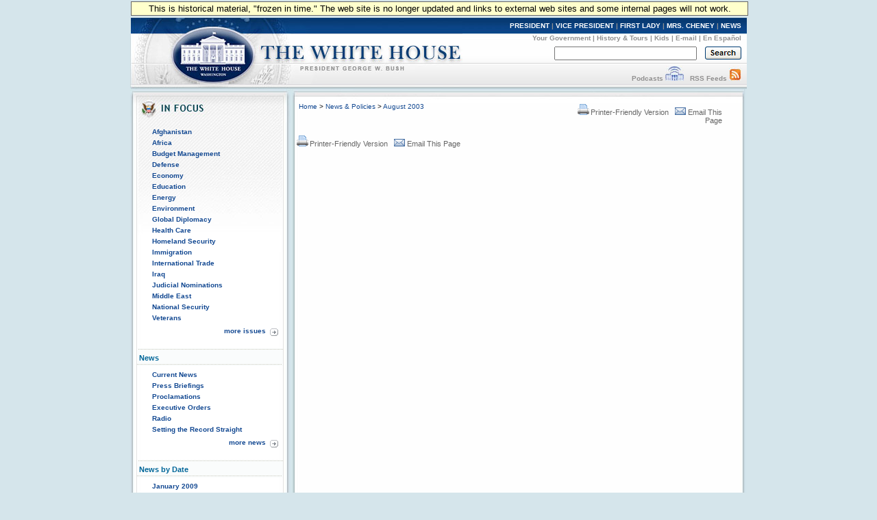

--- FILE ---
content_type: text/html; charset=UTF-8
request_url: https://georgewbush-whitehouse.archives.gov/news/releases/2003/08/20030828-4.html
body_size: 3755
content:
<!DOCTYPE html PUBLIC "-//W3C//DTD XHTML 1.0 Transitional//EN" "http://www.w3.org/TR/xhtml1/DTD/xhtml1-transitional.dtd">
<html xmlns="http://www.w3.org/1999/xhtml" xml:lang="en" lang="en">
	<head>
  		<title></title>
  		
<meta name="date"                 content="2003-10-09"/>
<meta name="WT.cg_n"              content="News Policies"/>
<meta name="WT.cg_s"              content="August 2003"/>

		<link rel="home" title="Home" href="/index.html" />
  		<style type="text/css" media="screen">
   @import "/css/infocus-main-nd.css";

</style>
<link rel="stylesheet" type="text/css" media="print" href="/css/print.css" />

<link rel="home" title="Home" href="/index.html" />

<script src="/js/general.js" type="text/javascript"></script>

<!-- Google Tag Manager -->
<script>(function(w,d,s,l,i){w[l]=w[l]||[];w[l].push({'gtm.start':
new Date().getTime(),event:'gtm.js'});var f=d.getElementsByTagName(s)[0],
j=d.createElement(s),dl=l!='dataLayer'?'&l='+l:'';j.async=true;j.src=
'https://www.googletagmanager.com/gtm.js?id='+i+dl;f.parentNode.insertBefore(j,f);
})(window,document,'script','dataLayer','GTM-WLMC86');</script>
<!-- End Google Tag Manager -->

	</head>
	<body onload="javascript: showCurYear();"><!-- Google Tag Manager (noscript) --><noscript><iframe alt="Google Tag Manager" src="https://www.googletagmanager.com/ns.html?id=GTM-WLMC86"height="0" width="0" style="display:none;visibility:hidden" title="Google Tag Manager"></iframe></noscript><!-- End Google Tag Manager (noscript) -->

	<!-- BEGIN BANNER -->
<div id="whcontainer">
<div id="menufloat">This is historical material, "frozen in time."  The web site is no longer updated and links to external web sites and some internal pages will not work.</div>
<div id="hidden"><img src="/imgs/print_banner.png" alt="print-only banner" /></div>


<div id="whheader" title="The White House">
<a href="/index.html"><img src="/imgs/wh_banner.jpg" alt="The White House" border="0" align="left" class="noprint" /></a>

<!-- BEGIN SKIPLINK -->
<a href="#whitebox" id="main" style="position: absolute; top: 2.5em; left: -1000em; width: 20em;" class="noprint">Skip Main Navigation</a>
<!-- END SKIPLINK -->

<div align="right" id="banner-nav"><a href="/president/" title="President">PRESIDENT</a> | <a href="/vicepresident/" title="Vice President">VICE PRESIDENT</a> | <a href="/firstlady/" title="First Lady">FIRST LADY</a> | <a href="/mrscheney/" title="Mrs. Cheney">MRS. CHENEY</a> | <a href="/news/" title="News">NEWS</a></div>

<div align="right" id="banner-subnav"><a href="/government/" title="Your Government">Your Government</a> | <a href="/history/life/" title="History &amp; Tours">History &amp; Tours</a> | <a href="/kids/" title="Kids">Kids</a> | <a href="/email/" title="E-mail">E-mail</a> | <a href="/espanol/index.es.html" title="En Espa&ntilde;ol">En Espa&ntilde;ol</a></div>

<div id="search_area">
<form accept-charset="UTF-8" action="https://search.archives.gov/search/docs" id="search_form" method="get" name="search">
<input id="affiliate" name="affiliate" type="hidden" value="national-archives" />
<input name="query" class="searchfield" maxlength="500" tabindex="1" title="Enter search terms here" /> &nbsp;&nbsp;
<!-- <input type="hidden" name="sitelimit" id="sitelimit" value="georgewbush-whitehouse.archives.gov" /> -->
<input type="hidden" name="dc" id="dc" value="3560" />
<input name="submit" type="image" src="/imgs/searchbutton.gif" alt="Search" tabindex="2" class="noprint" title="Submit" />
</form>
</div>

<div align="right" id="banner-subnav2">
<a href="/podcasts/" title="Podcasts">Podcasts</a> <a href="/podcasts/" title="Podcasts"><img src="/imgs/pod3.jpg" alt="Podcasts" width="27" height="22" border="0" /></a> &nbsp;&nbsp;<a href="/rss/" title="RSS Feeds">RSS Feeds</a> <a href="/rss/" title="RSS Feeds"><img src="/imgs/rss3.jpg" alt="RSS Feeds" width="18" height="22" border="0" /></a></div>
</div>
<!-- END BANNER -->  
<div id="containerbg">
<!-- BEGIN LEFT COLUMN -->

<div id="leftcol">
	<!-- * * * * BEGIN ISSUES * * * * * -->
<img src="/imgs/infocus_top2.jpg" alt="In Focus" width="234" height="50" /><br clear="left" />

<div id="leftbox">
<ul>
       <li><a href="/infocus/afghanistan/">Afghanistan</a></li>
	<li><a href="/infocus/africa/">Africa</a></li>
	<li><a href="/infocus/budget/">Budget Management</a></li>
	<li><a href="/infocus/defense/">Defense</a></li>
	<li><a href="/infocus/economy/">Economy</a></li>
	<li><a href="/infocus/education/">Education</a></li>
	<li><a href="/infocus/energy/">Energy</a></li>
	<li><a href="/infocus/environment/">Environment</a></li>
	<li><a href="/infocus/globaldiplomacy/">Global Diplomacy</a></li>
	<li><a href="/infocus/healthcare/">Health Care</a></li>
	<li><a href="/infocus/homeland/">Homeland Security</a></li>
	<li><a href="/infocus/immigration/">Immigration</a></li> 
	<li><a href="/infocus/internationaltrade/">International Trade</a></li>
	<li><a href="/infocus/iraq/">Iraq</a></li>
       <li><a href="/infocus/judicialnominees/">Judicial Nominations</a></li>
       <li><a href="/infocus/mideast/">Middle East</a></li>
	<li><a href="/infocus/nationalsecurity/">National Security</a></li>
	<li><a href="/infocus/veterans/">Veterans</a></li>
</ul>


<span style="display:block; position:relative; float:right; top:4px; right:4px; margin-top:8px;">
<a href="/infocus/"><img src="/imgs/arrow.gif" alt="More Issues" width="12" height="11" /></a>
</span>
<span style="display:block; position:relative; float:right; top:2px; right:10px; margin-top:8px;">
<a href="/infocus/">more issues</a>
</span>
<br clear="all" /><br clear="all" /></div>


<!-- BEGIN NEWS -->
<div class="divider-nd">News</div>

<div class="leftboxb">
<ul>
	<li><a href="/news/">Current News</a></li>
	<li><a href="/news/briefings/">Press Briefings</a></li>
	<li><a href="/news/proclamations/">Proclamations</a></li>
	<li><a href="/news/orders/">Executive Orders</a></li>
	<li><a href="/radio/">Radio</a></li>
	<li><a href="/news/setting-record-straight/">Setting the Record Straight</a></li>
</ul>
<span style="display:block; position:relative; float:right; top:4px; right:4px; margin-top:8px;">
<a href="/news/"><img src="/imgs/arrow.gif" alt="More News" width="12" height="11" /></a>
</span>
<span style="display:block; position:relative; float:right; top:2px; right:10px; margin-top:8px;">
<a href="/news/">more news</a>
</span>
<br clear="all" />
<br clear="all" />
</div>



<!-- BEGIN NEWS BY DATE -->

<div class="divider-nd">News by Date</div>

<div class="leftboxb">
<script src="/js/news_menu.js" type="text/javascript">
</script>
<noscript>
<ul>
        <li><a href="/news/releases/2009/01/">January 2009</a></li>

        <li><a href="/news/releases/2008/12/">December 2008</a></li>
        <li><a href="/news/releases/2008/11/">November 2008</a></li>
        <li><a href="/news/releases/2008/10/">October 2008</a></li>
        <li><a href="/news/releases/2008/09/">September 2008</a></li>
        <li><a href="/news/releases/2008/08/">August 2008</a></li>
        <li><a href="/news/releases/2008/07/">July 2008</a></li>
        <li><a href="/news/releases/2008/06/">June 2008</a></li>
        <li><a href="/news/releases/2008/05/">May 2008</a></li>
        <li><a href="/news/releases/2008/04/">April 2008</a></li>
        <li><a href="/news/releases/2008/03/">March 2008</a></li>
        <li><a href="/news/releases/2008/02/">February 2008</a></li>
        <li><a href="/news/releases/2008/01/">January 2008</a></li>

        <li><a href="/news/releases/2007/12/">December 2007</a></li>
        <li><a href="/news/releases/2007/11/">November 2007</a></li>
        <li><a href="/news/releases/2007/10/">October 2007</a></li>
        <li><a href="/news/releases/2007/09/">September 2007</a></li>
        <li><a href="/news/releases/2007/08/">August 2007</a></li>
        <li><a href="/news/releases/2007/07/">July 2007</a></li>
	<li><a href="/news/releases/2007/06/">June 2007</a></li>
	<li><a href="/news/releases/2007/05/">May 2007</a></li>
	<li><a href="/news/releases/2007/04/">April 2007</a></li>
	<li><a href="/news/releases/2007/03/">March 2007</a></li>
	<li><a href="/news/releases/2007/02/">February 2007</a></li>
	<li><a href="/news/releases/2007/01/">January 2007</a></li>

	<li><a href="/news/releases/2006/12/">December 2006</a></li>
	<li><a href="/news/releases/2006/11/">November 2006</a></li>
	<li><a href="/news/releases/2006/10/">October 2006</a></li>
	<li><a href="/news/releases/2006/09/">September 2006</a></li>
	<li><a href="/news/releases/2006/08/">August 2006</a></li>
	<li><a href="/news/releases/2006/07/">July 2006</a></li>
	<li><a href="/news/releases/2006/06/">June 2006</a></li>
	<li><a href="/news/releases/2006/05/">May 2006</a></li>
	<li><a href="/news/releases/2006/04/">April 2006</a></li>
	<li><a href="/news/releases/2006/03/">March 2006</a></li>
	<li><a href="/news/releases/2006/02/">February 2006</a></li>
	<li><a href="/news/releases/2006/01/">January 2006</a></li>

	<li><a href="/news/releases/2005/12/">December 2005</a></li>
	<li><a href="/news/releases/2005/11/">November 2005</a></li>
	<li><a href="/news/releases/2005/10/">October 2005</a></li>
	<li><a href="/news/releases/2005/09/">September 2005</a></li>
	<li><a href="/news/releases/2005/08/">August 2005</a></li>
	<li><a href="/news/releases/2005/07/">July 2005</a></li>
	<li><a href="/news/releases/2005/06/">June 2005</a></li>
	<li><a href="/news/releases/2005/05/">May 2005</a></li>
	<li><a href="/news/releases/2005/04/">April 2005</a></li>
	<li><a href="/news/releases/2005/03/">March 2005</a></li>
	<li><a href="/news/releases/2005/02/">February 2005</a></li>
	<li><a href="/news/releases/2005/01/">January 2005</a></li>

	<li><a href="/news/releases/2004/12/">December 2004</a></li>
	<li><a href="/news/releases/2004/11/">November 2004</a></li>
	<li><a href="/news/releases/2004/10/">October 2004</a></li>
	<li><a href="/news/releases/2004/09/">September 2004</a></li>
	<li><a href="/news/releases/2004/08/">August 2004</a></li>
	<li><a href="/news/releases/2004/07/">July 2004</a></li>
	<li><a href="/news/releases/2004/06/">June 2004</a></li>
	<li><a href="/news/releases/2004/05/">May 2004</a></li>
	<li><a href="/news/releases/2004/04/">April 2004</a></li>
	<li><a href="/news/releases/2004/03/">March 2004</a></li>
	<li><a href="/news/releases/2004/02/">February 2004</a></li>
	<li><a href="/news/releases/2004/01/">January 2004</a></li>

	<li><a href="/news/releases/2003/12/">December 2003</a></li>
	<li><a href="/news/releases/2003/11/">November 2003</a></li>
	<li><a href="/news/releases/2003/10/">October 2003</a></li>
	<li><a href="/news/releases/2003/09/">September 2003</a></li>
	<li><a href="/news/releases/2003/08/">August 2003</a></li>
	<li><a href="/news/releases/2003/07/">July 2003</a></li>
	<li><a href="/news/releases/2003/06/">June 2003</a></li>
	<li><a href="/news/releases/2003/05/">May 2003</a></li>
	<li><a href="/news/releases/2003/04/">April 2003</a></li>
	<li><a href="/news/releases/2003/03/">March 2003</a></li>
	<li><a href="/news/releases/2003/02/">February 2003</a></li>
	<li><a href="/news/releases/2003/01/">January 2003</a></li>

	<li><a href="/news/releases/2002/12/">December 2002</a></li>
	<li><a href="/news/releases/2002/11/">November 2002</a></li>
	<li><a href="/news/releases/2002/10/">October 2002</a></li>
	<li><a href="/news/releases/2002/09/">September 2002</a></li>
	<li><a href="/news/releases/2002/08/">August 2002</a></li>
	<li><a href="/news/releases/2002/07/">July 2002</a></li>
	<li><a href="/news/releases/2002/06/">June 2002</a></li>
	<li><a href="/news/releases/2002/05/">May 2002</a></li>
	<li><a href="/news/releases/2002/04/">April 2002</a></li>
	<li><a href="/news/releases/2002/03/">March 2002</a></li>
	<li><a href="/news/releases/2002/02/">February 2002</a></li>
	<li><a href="/news/releases/2002/01/">January 2002</a></li>

	<li><a href="/news/releases/2001/12/">December 2001</a></li>
	<li><a href="/news/releases/2001/11/">November 2001</a></li>
	<li><a href="/news/releases/2001/10/">October 2001</a></li>
	<li><a href="/news/releases/2001/09/">September 2001</a></li>
	<li><a href="/news/releases/2001/08/">August 2001</a></li>
	<li><a href="/news/releases/2001/07/">July 2001</a></li>
	<li><a href="/news/releases/2001/06/">June 2001</a></li>
	<li><a href="/news/releases/2001/05/">May 2001</a></li>
	<li><a href="/news/releases/2001/04/">April 2001</a></li>
	<li><a href="/news/releases/2001/03/">March 2001</a></li>
	<li><a href="/news/releases/2001/02/">February 2001</a></li>
	<li><a href="/news/releases/2001/01/">January 2001</a></li>
</ul>
</noscript>

<br clear="all" /></div>


<!-- BEGIN APPOINTMENTS -->
<div class="divider-nd">Appointments</div>

<div class="leftboxb">
<ul>
	<li><a href="/news/nominations/">Nominations</a></li>
	
</ul>
<br clear="all" /></div>



<!-- BEGIN FEDERAL FACTS -->
<div class="divider-nd">Federal Facts</div>

<div class="leftboxb">
<ul>
	<li><a href="/news/fsbr.html">Federal Statistics</a></li>
</ul>
<br clear="all" /></div>

<!-- BEGIN WEST WING -->	
<div class="divider-nd">West Wing</div>

<div class="leftboxb">
<ul>
	<li><a href="/news/west-wing.html">History</a></li>
</ul>
</div>
<br clear="left" />


</div>

<!-- * * * * * MAIN CONTENT * * * * * -->
<div id="whitebox_top"></div>
<div id="whitebox">
<div id="news_container">

<!-- BEGIN -->

						<table border="0" cellspacing="0" cellpadding="0" width="621" summary="Breadcrumbs, Print">
							<tr valign="top">
								<td align="left" width="463">
									<font face="Arial, Helvetica, Sans-Serif" size="1">
&nbsp;<a href="/index.html">Home</a> &gt;
<a href="/news/">News &amp; Policies</a> &gt;
<a href="/news/releases/2003/08/">August 2003</a>
</font>
<br/>

								</td>
                                                                <td align="right" width="278">
                                                                <div id="print-email"> <!-- <table cellpadding="2" cellspacing="0" border="0"> -->
		     <a href="/news/releases/2003/08/print/20030828-4.html"><img src="/imgs/release_tools_icons_print.gif" width="19" height="18" border="0" alt="Printer-Friendly Version"/>Printer-Friendly Version</a>
 &nbsp; 
                       <a href="#" onclick="javascript:popup('/mailthispage.html','300','130');">
<img src="/imgs/release_tools_icons_email.gif" width="19" height="18" border="0" alt="Email this page"/>Email This Page</a>
                     </div>
								</td>
							</tr>
						</table><br />
						
<!-- BEGIN -->

<!-- END -->

					<div id="print-email"> <!-- <table cellpadding="2" cellspacing="0" border="0"> -->
		     <a href="/news/releases/2003/08/print/20030828-4.html"><img src="/imgs/release_tools_icons_print.gif" width="19" height="18" border="0" alt="Printer-Friendly Version"/>Printer-Friendly Version</a>
 &nbsp; 
                       <a href="#" onclick="javascript:popup('/mailthispage.html','300','130');">
<img src="/imgs/release_tools_icons_email.gif" width="19" height="18" border="0" alt="Email this page"/>Email This Page</a>
                     </div>
	</div><!-- news_container -->
</div>
<!-- whitebox -->

<div id="footer"><img src="/imgs/2colbg_bot.jpg" alt="decoration" height="25px" width="900px" align="top" /><br clear="left" /></div>

</div>

<!-- END -->

<div id="footer_links">
	<a href="/president/">President</a> |
	<a href="/vicepresident/">Vice President</a> | 
	<a href="/firstlady/">First Lady</a> | 
	<a href="/mrscheney/">Mrs. Cheney</a> | 
	<a href="/news/">News &amp; Policies</a><br />
	<a href="/history/">History &amp; Tours</a> |
	<a href="/kids/">Kids</a> |
	<a href="/government/">Your Government</a> | 
	<a href="/appointments/">Appointments</a> |
	<a href="/oa/jobs/">Jobs</a> | 
	<a href="/contact/">Contact</a> |

				<a href="/news/releases/2003/08/text/20030828-4.html">Text only</a><br />
	
	<a href="/accessibility.html">Accessibility</a> | 
	<a href="/search">Search</a> | 
	<a href="/privacy.html">Privacy Policy</a> | 
	<a href="/help.html">Help</a> | 
	<a href="/sitemap.html">Site Map</a></div>


</body>
</html>

